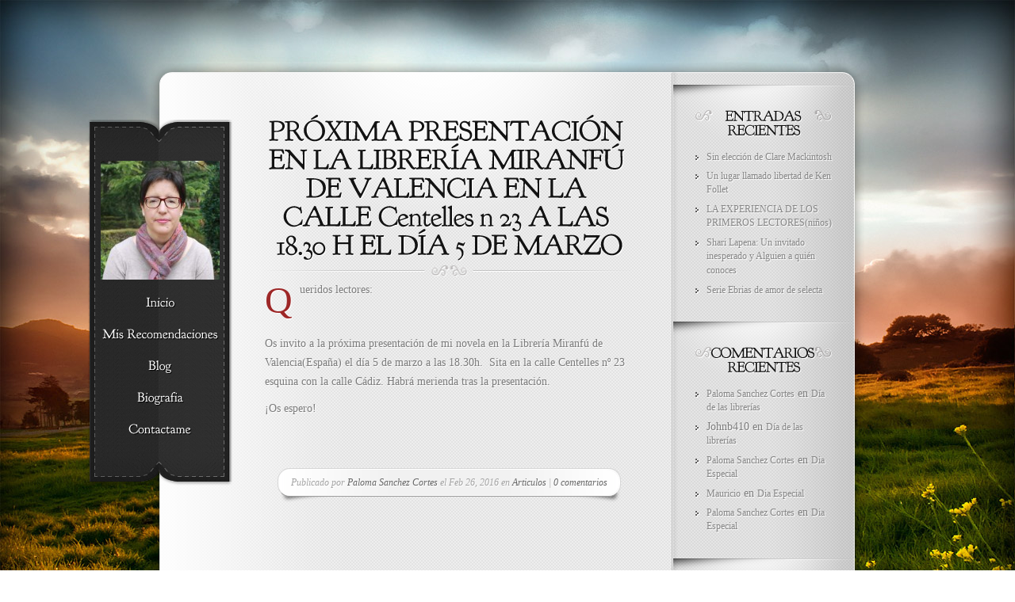

--- FILE ---
content_type: text/html; charset=UTF-8
request_url: https://palomasanchezcortes.com/proxima-presentacion-en-la-libreria-miranfu-de-valencia-en-la-calle-cadiz-a-las-18-30-h-el-dia-5-de-marzo/
body_size: 42432
content:
<!DOCTYPE html PUBLIC "-//W3C//DTD XHTML 1.0 Transitional//EN" "http://www.w3.org/TR/xhtml1/DTD/xhtml1-transitional.dtd">
<html xmlns="http://www.w3.org/1999/xhtml" lang="es">
<head profile="http://gmpg.org/xfn/11">
<meta http-equiv="Content-Type" content="text/html; charset=UTF-8" />
<meta http-equiv="X-UA-Compatible" content="IE=7" />

<link rel="stylesheet" href="https://palomasanchezcortes.com/wp-content/themes/Memoir/style.css" type="text/css" media="screen" />
<link rel="pingback" href="https://palomasanchezcortes.com/xmlrpc.php" />

<!--[if lt IE 7]>
	<link rel="stylesheet" type="text/css" href="https://palomasanchezcortes.com/wp-content/themes/Memoir/css/ie6style.css" />
	<script type="text/javascript" src="https://palomasanchezcortes.com/wp-content/themes/Memoir/js/DD_belatedPNG_0.0.8a-min.js"></script>
	<script type="text/javascript">DD_belatedPNG.fix('img#logo, a.readmore, a.readmore span, #content-top, #content, #content-bottom, #menu-top, #menu-content, #menu-bottom, #main-area, h1.title, h2.title, h3#comments, span.post-overlay, .widget h3.widgettitle, .widget h3.widgettitle span, .widget, #sidebar, span.overlay');</script>
<![endif]-->
<!--[if IE 7]>
	<link rel="stylesheet" type="text/css" href="https://palomasanchezcortes.com/wp-content/themes/Memoir/css/ie7style.css" />
<![endif]-->
<!--[if IE 8]>
	<link rel="stylesheet" type="text/css" href="https://palomasanchezcortes.com/wp-content/themes/Memoir/css/ie8style.css" />
<![endif]-->

<script type="text/javascript">
	document.documentElement.className = 'js';
</script>

<meta name='robots' content='index, follow, max-image-preview:large, max-snippet:-1, max-video-preview:-1' />

	<!-- This site is optimized with the Yoast SEO plugin v21.1 - https://yoast.com/wordpress/plugins/seo/ -->
	<title>PRÓXIMA PRESENTACIÓN EN LA LIBRERÍA MIRANFÚ DE VALENCIA EN LA CALLE Centelles nº 23 A LAS 18.30 H EL DÍA 5 DE MARZO - Paloma Sanchez Cortes</title>
	<link rel="canonical" href="https://palomasanchezcortes.com/proxima-presentacion-en-la-libreria-miranfu-de-valencia-en-la-calle-cadiz-a-las-18-30-h-el-dia-5-de-marzo/" />
	<meta property="og:locale" content="es_ES" />
	<meta property="og:type" content="article" />
	<meta property="og:title" content="PRÓXIMA PRESENTACIÓN EN LA LIBRERÍA MIRANFÚ DE VALENCIA EN LA CALLE Centelles nº 23 A LAS 18.30 H EL DÍA 5 DE MARZO - Paloma Sanchez Cortes" />
	<meta property="og:description" content="Queridos lectores: &nbsp; Os invito a la próxima presentación de mi novela en la Librería Miranfú de Valencia(España) el día 5 de marzo a las 18.30h.  Sita en la calle Centelles nº 23 esquina con la calle Cádiz. Habrá merienda tras la presentación. ¡Os espero! &nbsp;" />
	<meta property="og:url" content="https://palomasanchezcortes.com/proxima-presentacion-en-la-libreria-miranfu-de-valencia-en-la-calle-cadiz-a-las-18-30-h-el-dia-5-de-marzo/" />
	<meta property="og:site_name" content="Paloma Sanchez Cortes" />
	<meta property="article:publisher" content="https://www.facebook.com/Paloma-S%c3%a1nchez-Cort%c3%a9s-132848387076423/" />
	<meta property="article:author" content="https://www.facebook.com/Paloma-Snchez-Corts-132848387076423/" />
	<meta property="article:published_time" content="2016-02-26T20:42:32+00:00" />
	<meta property="article:modified_time" content="2016-02-26T20:44:25+00:00" />
	<meta name="author" content="Paloma Sanchez Cortes" />
	<meta name="twitter:card" content="summary_large_image" />
	<meta name="twitter:creator" content="@PasancorS" />
	<meta name="twitter:site" content="@PasancorS" />
	<meta name="twitter:label1" content="Escrito por" />
	<meta name="twitter:data1" content="Paloma Sanchez Cortes" />
	<script type="application/ld+json" class="yoast-schema-graph">{"@context":"https://schema.org","@graph":[{"@type":"WebPage","@id":"https://palomasanchezcortes.com/proxima-presentacion-en-la-libreria-miranfu-de-valencia-en-la-calle-cadiz-a-las-18-30-h-el-dia-5-de-marzo/","url":"https://palomasanchezcortes.com/proxima-presentacion-en-la-libreria-miranfu-de-valencia-en-la-calle-cadiz-a-las-18-30-h-el-dia-5-de-marzo/","name":"PRÓXIMA PRESENTACIÓN EN LA LIBRERÍA MIRANFÚ DE VALENCIA EN LA CALLE Centelles nº 23 A LAS 18.30 H EL DÍA 5 DE MARZO - Paloma Sanchez Cortes","isPartOf":{"@id":"https://palomasanchezcortes.com/#website"},"datePublished":"2016-02-26T20:42:32+00:00","dateModified":"2016-02-26T20:44:25+00:00","author":{"@id":"https://palomasanchezcortes.com/#/schema/person/52fc268bd13d0e661f5352ad283efa27"},"breadcrumb":{"@id":"https://palomasanchezcortes.com/proxima-presentacion-en-la-libreria-miranfu-de-valencia-en-la-calle-cadiz-a-las-18-30-h-el-dia-5-de-marzo/#breadcrumb"},"inLanguage":"es","potentialAction":[{"@type":"ReadAction","target":["https://palomasanchezcortes.com/proxima-presentacion-en-la-libreria-miranfu-de-valencia-en-la-calle-cadiz-a-las-18-30-h-el-dia-5-de-marzo/"]}]},{"@type":"BreadcrumbList","@id":"https://palomasanchezcortes.com/proxima-presentacion-en-la-libreria-miranfu-de-valencia-en-la-calle-cadiz-a-las-18-30-h-el-dia-5-de-marzo/#breadcrumb","itemListElement":[{"@type":"ListItem","position":1,"name":"Portada","item":"https://palomasanchezcortes.com/"},{"@type":"ListItem","position":2,"name":"Blog","item":"https://palomasanchezcortes.com/blog/"},{"@type":"ListItem","position":3,"name":"PRÓXIMA PRESENTACIÓN EN LA LIBRERÍA MIRANFÚ DE VALENCIA EN LA CALLE Centelles nº 23 A LAS 18.30 H EL DÍA 5 DE MARZO"}]},{"@type":"WebSite","@id":"https://palomasanchezcortes.com/#website","url":"https://palomasanchezcortes.com/","name":"Paloma Sanchez Cortes","description":"Sitio de la escritora Paloma Sánches Cortés","potentialAction":[{"@type":"SearchAction","target":{"@type":"EntryPoint","urlTemplate":"https://palomasanchezcortes.com/?s={search_term_string}"},"query-input":"required name=search_term_string"}],"inLanguage":"es"},{"@type":"Person","@id":"https://palomasanchezcortes.com/#/schema/person/52fc268bd13d0e661f5352ad283efa27","name":"Paloma Sanchez Cortes","image":{"@type":"ImageObject","inLanguage":"es","@id":"https://palomasanchezcortes.com/#/schema/person/image/","url":"https://secure.gravatar.com/avatar/308e5cafc6eb703c54a4594717f29062?s=96&d=mm&r=g","contentUrl":"https://secure.gravatar.com/avatar/308e5cafc6eb703c54a4594717f29062?s=96&d=mm&r=g","caption":"Paloma Sanchez Cortes"},"sameAs":["http://palomasanchezcortes.com/","https://www.facebook.com/Paloma-Snchez-Corts-132848387076423/","https://twitter.com/PasancorS"],"url":"https://palomasanchezcortes.com/author/paloma/"}]}</script>
	<!-- / Yoast SEO plugin. -->


<link rel="alternate" type="application/rss+xml" title="Paloma Sanchez Cortes &raquo; Feed" href="https://palomasanchezcortes.com/feed/" />
<link rel="alternate" type="application/rss+xml" title="Paloma Sanchez Cortes &raquo; Feed de los comentarios" href="https://palomasanchezcortes.com/comments/feed/" />
<link rel="alternate" type="application/rss+xml" title="Paloma Sanchez Cortes &raquo; Comentario PRÓXIMA PRESENTACIÓN EN LA LIBRERÍA MIRANFÚ DE VALENCIA EN LA CALLE Centelles nº 23 A LAS 18.30 H EL DÍA 5 DE MARZO del feed" href="https://palomasanchezcortes.com/proxima-presentacion-en-la-libreria-miranfu-de-valencia-en-la-calle-cadiz-a-las-18-30-h-el-dia-5-de-marzo/feed/" />
<script type="text/javascript">
window._wpemojiSettings = {"baseUrl":"https:\/\/s.w.org\/images\/core\/emoji\/14.0.0\/72x72\/","ext":".png","svgUrl":"https:\/\/s.w.org\/images\/core\/emoji\/14.0.0\/svg\/","svgExt":".svg","source":{"concatemoji":"https:\/\/palomasanchezcortes.com\/wp-includes\/js\/wp-emoji-release.min.js?ver=6.3.7"}};
/*! This file is auto-generated */
!function(i,n){var o,s,e;function c(e){try{var t={supportTests:e,timestamp:(new Date).valueOf()};sessionStorage.setItem(o,JSON.stringify(t))}catch(e){}}function p(e,t,n){e.clearRect(0,0,e.canvas.width,e.canvas.height),e.fillText(t,0,0);var t=new Uint32Array(e.getImageData(0,0,e.canvas.width,e.canvas.height).data),r=(e.clearRect(0,0,e.canvas.width,e.canvas.height),e.fillText(n,0,0),new Uint32Array(e.getImageData(0,0,e.canvas.width,e.canvas.height).data));return t.every(function(e,t){return e===r[t]})}function u(e,t,n){switch(t){case"flag":return n(e,"\ud83c\udff3\ufe0f\u200d\u26a7\ufe0f","\ud83c\udff3\ufe0f\u200b\u26a7\ufe0f")?!1:!n(e,"\ud83c\uddfa\ud83c\uddf3","\ud83c\uddfa\u200b\ud83c\uddf3")&&!n(e,"\ud83c\udff4\udb40\udc67\udb40\udc62\udb40\udc65\udb40\udc6e\udb40\udc67\udb40\udc7f","\ud83c\udff4\u200b\udb40\udc67\u200b\udb40\udc62\u200b\udb40\udc65\u200b\udb40\udc6e\u200b\udb40\udc67\u200b\udb40\udc7f");case"emoji":return!n(e,"\ud83e\udef1\ud83c\udffb\u200d\ud83e\udef2\ud83c\udfff","\ud83e\udef1\ud83c\udffb\u200b\ud83e\udef2\ud83c\udfff")}return!1}function f(e,t,n){var r="undefined"!=typeof WorkerGlobalScope&&self instanceof WorkerGlobalScope?new OffscreenCanvas(300,150):i.createElement("canvas"),a=r.getContext("2d",{willReadFrequently:!0}),o=(a.textBaseline="top",a.font="600 32px Arial",{});return e.forEach(function(e){o[e]=t(a,e,n)}),o}function t(e){var t=i.createElement("script");t.src=e,t.defer=!0,i.head.appendChild(t)}"undefined"!=typeof Promise&&(o="wpEmojiSettingsSupports",s=["flag","emoji"],n.supports={everything:!0,everythingExceptFlag:!0},e=new Promise(function(e){i.addEventListener("DOMContentLoaded",e,{once:!0})}),new Promise(function(t){var n=function(){try{var e=JSON.parse(sessionStorage.getItem(o));if("object"==typeof e&&"number"==typeof e.timestamp&&(new Date).valueOf()<e.timestamp+604800&&"object"==typeof e.supportTests)return e.supportTests}catch(e){}return null}();if(!n){if("undefined"!=typeof Worker&&"undefined"!=typeof OffscreenCanvas&&"undefined"!=typeof URL&&URL.createObjectURL&&"undefined"!=typeof Blob)try{var e="postMessage("+f.toString()+"("+[JSON.stringify(s),u.toString(),p.toString()].join(",")+"));",r=new Blob([e],{type:"text/javascript"}),a=new Worker(URL.createObjectURL(r),{name:"wpTestEmojiSupports"});return void(a.onmessage=function(e){c(n=e.data),a.terminate(),t(n)})}catch(e){}c(n=f(s,u,p))}t(n)}).then(function(e){for(var t in e)n.supports[t]=e[t],n.supports.everything=n.supports.everything&&n.supports[t],"flag"!==t&&(n.supports.everythingExceptFlag=n.supports.everythingExceptFlag&&n.supports[t]);n.supports.everythingExceptFlag=n.supports.everythingExceptFlag&&!n.supports.flag,n.DOMReady=!1,n.readyCallback=function(){n.DOMReady=!0}}).then(function(){return e}).then(function(){var e;n.supports.everything||(n.readyCallback(),(e=n.source||{}).concatemoji?t(e.concatemoji):e.wpemoji&&e.twemoji&&(t(e.twemoji),t(e.wpemoji)))}))}((window,document),window._wpemojiSettings);
</script>
<meta content="Memoir v.4.0.2" name="generator"/><style type="text/css">
img.wp-smiley,
img.emoji {
	display: inline !important;
	border: none !important;
	box-shadow: none !important;
	height: 1em !important;
	width: 1em !important;
	margin: 0 0.07em !important;
	vertical-align: -0.1em !important;
	background: none !important;
	padding: 0 !important;
}
</style>
	<link rel='stylesheet' id='wp-block-library-css' href='https://palomasanchezcortes.com/wp-includes/css/dist/block-library/style.min.css?ver=6.3.7' type='text/css' media='all' />
<style id='classic-theme-styles-inline-css' type='text/css'>
/*! This file is auto-generated */
.wp-block-button__link{color:#fff;background-color:#32373c;border-radius:9999px;box-shadow:none;text-decoration:none;padding:calc(.667em + 2px) calc(1.333em + 2px);font-size:1.125em}.wp-block-file__button{background:#32373c;color:#fff;text-decoration:none}
</style>
<style id='global-styles-inline-css' type='text/css'>
body{--wp--preset--color--black: #000000;--wp--preset--color--cyan-bluish-gray: #abb8c3;--wp--preset--color--white: #ffffff;--wp--preset--color--pale-pink: #f78da7;--wp--preset--color--vivid-red: #cf2e2e;--wp--preset--color--luminous-vivid-orange: #ff6900;--wp--preset--color--luminous-vivid-amber: #fcb900;--wp--preset--color--light-green-cyan: #7bdcb5;--wp--preset--color--vivid-green-cyan: #00d084;--wp--preset--color--pale-cyan-blue: #8ed1fc;--wp--preset--color--vivid-cyan-blue: #0693e3;--wp--preset--color--vivid-purple: #9b51e0;--wp--preset--gradient--vivid-cyan-blue-to-vivid-purple: linear-gradient(135deg,rgba(6,147,227,1) 0%,rgb(155,81,224) 100%);--wp--preset--gradient--light-green-cyan-to-vivid-green-cyan: linear-gradient(135deg,rgb(122,220,180) 0%,rgb(0,208,130) 100%);--wp--preset--gradient--luminous-vivid-amber-to-luminous-vivid-orange: linear-gradient(135deg,rgba(252,185,0,1) 0%,rgba(255,105,0,1) 100%);--wp--preset--gradient--luminous-vivid-orange-to-vivid-red: linear-gradient(135deg,rgba(255,105,0,1) 0%,rgb(207,46,46) 100%);--wp--preset--gradient--very-light-gray-to-cyan-bluish-gray: linear-gradient(135deg,rgb(238,238,238) 0%,rgb(169,184,195) 100%);--wp--preset--gradient--cool-to-warm-spectrum: linear-gradient(135deg,rgb(74,234,220) 0%,rgb(151,120,209) 20%,rgb(207,42,186) 40%,rgb(238,44,130) 60%,rgb(251,105,98) 80%,rgb(254,248,76) 100%);--wp--preset--gradient--blush-light-purple: linear-gradient(135deg,rgb(255,206,236) 0%,rgb(152,150,240) 100%);--wp--preset--gradient--blush-bordeaux: linear-gradient(135deg,rgb(254,205,165) 0%,rgb(254,45,45) 50%,rgb(107,0,62) 100%);--wp--preset--gradient--luminous-dusk: linear-gradient(135deg,rgb(255,203,112) 0%,rgb(199,81,192) 50%,rgb(65,88,208) 100%);--wp--preset--gradient--pale-ocean: linear-gradient(135deg,rgb(255,245,203) 0%,rgb(182,227,212) 50%,rgb(51,167,181) 100%);--wp--preset--gradient--electric-grass: linear-gradient(135deg,rgb(202,248,128) 0%,rgb(113,206,126) 100%);--wp--preset--gradient--midnight: linear-gradient(135deg,rgb(2,3,129) 0%,rgb(40,116,252) 100%);--wp--preset--font-size--small: 13px;--wp--preset--font-size--medium: 20px;--wp--preset--font-size--large: 36px;--wp--preset--font-size--x-large: 42px;--wp--preset--spacing--20: 0.44rem;--wp--preset--spacing--30: 0.67rem;--wp--preset--spacing--40: 1rem;--wp--preset--spacing--50: 1.5rem;--wp--preset--spacing--60: 2.25rem;--wp--preset--spacing--70: 3.38rem;--wp--preset--spacing--80: 5.06rem;--wp--preset--shadow--natural: 6px 6px 9px rgba(0, 0, 0, 0.2);--wp--preset--shadow--deep: 12px 12px 50px rgba(0, 0, 0, 0.4);--wp--preset--shadow--sharp: 6px 6px 0px rgba(0, 0, 0, 0.2);--wp--preset--shadow--outlined: 6px 6px 0px -3px rgba(255, 255, 255, 1), 6px 6px rgba(0, 0, 0, 1);--wp--preset--shadow--crisp: 6px 6px 0px rgba(0, 0, 0, 1);}:where(.is-layout-flex){gap: 0.5em;}:where(.is-layout-grid){gap: 0.5em;}body .is-layout-flow > .alignleft{float: left;margin-inline-start: 0;margin-inline-end: 2em;}body .is-layout-flow > .alignright{float: right;margin-inline-start: 2em;margin-inline-end: 0;}body .is-layout-flow > .aligncenter{margin-left: auto !important;margin-right: auto !important;}body .is-layout-constrained > .alignleft{float: left;margin-inline-start: 0;margin-inline-end: 2em;}body .is-layout-constrained > .alignright{float: right;margin-inline-start: 2em;margin-inline-end: 0;}body .is-layout-constrained > .aligncenter{margin-left: auto !important;margin-right: auto !important;}body .is-layout-constrained > :where(:not(.alignleft):not(.alignright):not(.alignfull)){max-width: var(--wp--style--global--content-size);margin-left: auto !important;margin-right: auto !important;}body .is-layout-constrained > .alignwide{max-width: var(--wp--style--global--wide-size);}body .is-layout-flex{display: flex;}body .is-layout-flex{flex-wrap: wrap;align-items: center;}body .is-layout-flex > *{margin: 0;}body .is-layout-grid{display: grid;}body .is-layout-grid > *{margin: 0;}:where(.wp-block-columns.is-layout-flex){gap: 2em;}:where(.wp-block-columns.is-layout-grid){gap: 2em;}:where(.wp-block-post-template.is-layout-flex){gap: 1.25em;}:where(.wp-block-post-template.is-layout-grid){gap: 1.25em;}.has-black-color{color: var(--wp--preset--color--black) !important;}.has-cyan-bluish-gray-color{color: var(--wp--preset--color--cyan-bluish-gray) !important;}.has-white-color{color: var(--wp--preset--color--white) !important;}.has-pale-pink-color{color: var(--wp--preset--color--pale-pink) !important;}.has-vivid-red-color{color: var(--wp--preset--color--vivid-red) !important;}.has-luminous-vivid-orange-color{color: var(--wp--preset--color--luminous-vivid-orange) !important;}.has-luminous-vivid-amber-color{color: var(--wp--preset--color--luminous-vivid-amber) !important;}.has-light-green-cyan-color{color: var(--wp--preset--color--light-green-cyan) !important;}.has-vivid-green-cyan-color{color: var(--wp--preset--color--vivid-green-cyan) !important;}.has-pale-cyan-blue-color{color: var(--wp--preset--color--pale-cyan-blue) !important;}.has-vivid-cyan-blue-color{color: var(--wp--preset--color--vivid-cyan-blue) !important;}.has-vivid-purple-color{color: var(--wp--preset--color--vivid-purple) !important;}.has-black-background-color{background-color: var(--wp--preset--color--black) !important;}.has-cyan-bluish-gray-background-color{background-color: var(--wp--preset--color--cyan-bluish-gray) !important;}.has-white-background-color{background-color: var(--wp--preset--color--white) !important;}.has-pale-pink-background-color{background-color: var(--wp--preset--color--pale-pink) !important;}.has-vivid-red-background-color{background-color: var(--wp--preset--color--vivid-red) !important;}.has-luminous-vivid-orange-background-color{background-color: var(--wp--preset--color--luminous-vivid-orange) !important;}.has-luminous-vivid-amber-background-color{background-color: var(--wp--preset--color--luminous-vivid-amber) !important;}.has-light-green-cyan-background-color{background-color: var(--wp--preset--color--light-green-cyan) !important;}.has-vivid-green-cyan-background-color{background-color: var(--wp--preset--color--vivid-green-cyan) !important;}.has-pale-cyan-blue-background-color{background-color: var(--wp--preset--color--pale-cyan-blue) !important;}.has-vivid-cyan-blue-background-color{background-color: var(--wp--preset--color--vivid-cyan-blue) !important;}.has-vivid-purple-background-color{background-color: var(--wp--preset--color--vivid-purple) !important;}.has-black-border-color{border-color: var(--wp--preset--color--black) !important;}.has-cyan-bluish-gray-border-color{border-color: var(--wp--preset--color--cyan-bluish-gray) !important;}.has-white-border-color{border-color: var(--wp--preset--color--white) !important;}.has-pale-pink-border-color{border-color: var(--wp--preset--color--pale-pink) !important;}.has-vivid-red-border-color{border-color: var(--wp--preset--color--vivid-red) !important;}.has-luminous-vivid-orange-border-color{border-color: var(--wp--preset--color--luminous-vivid-orange) !important;}.has-luminous-vivid-amber-border-color{border-color: var(--wp--preset--color--luminous-vivid-amber) !important;}.has-light-green-cyan-border-color{border-color: var(--wp--preset--color--light-green-cyan) !important;}.has-vivid-green-cyan-border-color{border-color: var(--wp--preset--color--vivid-green-cyan) !important;}.has-pale-cyan-blue-border-color{border-color: var(--wp--preset--color--pale-cyan-blue) !important;}.has-vivid-cyan-blue-border-color{border-color: var(--wp--preset--color--vivid-cyan-blue) !important;}.has-vivid-purple-border-color{border-color: var(--wp--preset--color--vivid-purple) !important;}.has-vivid-cyan-blue-to-vivid-purple-gradient-background{background: var(--wp--preset--gradient--vivid-cyan-blue-to-vivid-purple) !important;}.has-light-green-cyan-to-vivid-green-cyan-gradient-background{background: var(--wp--preset--gradient--light-green-cyan-to-vivid-green-cyan) !important;}.has-luminous-vivid-amber-to-luminous-vivid-orange-gradient-background{background: var(--wp--preset--gradient--luminous-vivid-amber-to-luminous-vivid-orange) !important;}.has-luminous-vivid-orange-to-vivid-red-gradient-background{background: var(--wp--preset--gradient--luminous-vivid-orange-to-vivid-red) !important;}.has-very-light-gray-to-cyan-bluish-gray-gradient-background{background: var(--wp--preset--gradient--very-light-gray-to-cyan-bluish-gray) !important;}.has-cool-to-warm-spectrum-gradient-background{background: var(--wp--preset--gradient--cool-to-warm-spectrum) !important;}.has-blush-light-purple-gradient-background{background: var(--wp--preset--gradient--blush-light-purple) !important;}.has-blush-bordeaux-gradient-background{background: var(--wp--preset--gradient--blush-bordeaux) !important;}.has-luminous-dusk-gradient-background{background: var(--wp--preset--gradient--luminous-dusk) !important;}.has-pale-ocean-gradient-background{background: var(--wp--preset--gradient--pale-ocean) !important;}.has-electric-grass-gradient-background{background: var(--wp--preset--gradient--electric-grass) !important;}.has-midnight-gradient-background{background: var(--wp--preset--gradient--midnight) !important;}.has-small-font-size{font-size: var(--wp--preset--font-size--small) !important;}.has-medium-font-size{font-size: var(--wp--preset--font-size--medium) !important;}.has-large-font-size{font-size: var(--wp--preset--font-size--large) !important;}.has-x-large-font-size{font-size: var(--wp--preset--font-size--x-large) !important;}
.wp-block-navigation a:where(:not(.wp-element-button)){color: inherit;}
:where(.wp-block-post-template.is-layout-flex){gap: 1.25em;}:where(.wp-block-post-template.is-layout-grid){gap: 1.25em;}
:where(.wp-block-columns.is-layout-flex){gap: 2em;}:where(.wp-block-columns.is-layout-grid){gap: 2em;}
.wp-block-pullquote{font-size: 1.5em;line-height: 1.6;}
</style>
<link rel='stylesheet' id='et-shortcodes-css-css' href='https://palomasanchezcortes.com/wp-content/themes/Memoir/epanel/shortcodes/css/shortcodes.css?ver=3.0' type='text/css' media='all' />
<link rel='stylesheet' id='fancybox-css' href='https://palomasanchezcortes.com/wp-content/themes/Memoir/epanel/page_templates/js/fancybox/jquery.fancybox-1.3.4.css?ver=1.3.4' type='text/css' media='screen' />
<link rel='stylesheet' id='et_page_templates-css' href='https://palomasanchezcortes.com/wp-content/themes/Memoir/epanel/page_templates/page_templates.css?ver=1.8' type='text/css' media='screen' />
<script type='text/javascript' src='https://palomasanchezcortes.com/wp-includes/js/jquery/jquery.min.js?ver=3.7.0' id='jquery-core-js'></script>
<script type='text/javascript' src='https://palomasanchezcortes.com/wp-includes/js/jquery/jquery-migrate.min.js?ver=3.4.1' id='jquery-migrate-js'></script>
<link rel="https://api.w.org/" href="https://palomasanchezcortes.com/wp-json/" /><link rel="alternate" type="application/json" href="https://palomasanchezcortes.com/wp-json/wp/v2/posts/207" /><link rel="EditURI" type="application/rsd+xml" title="RSD" href="https://palomasanchezcortes.com/xmlrpc.php?rsd" />
<link rel='shortlink' href='https://palomasanchezcortes.com/?p=207' />
<link rel="alternate" type="application/json+oembed" href="https://palomasanchezcortes.com/wp-json/oembed/1.0/embed?url=https%3A%2F%2Fpalomasanchezcortes.com%2Fproxima-presentacion-en-la-libreria-miranfu-de-valencia-en-la-calle-cadiz-a-las-18-30-h-el-dia-5-de-marzo%2F" />
<link rel="alternate" type="text/xml+oembed" href="https://palomasanchezcortes.com/wp-json/oembed/1.0/embed?url=https%3A%2F%2Fpalomasanchezcortes.com%2Fproxima-presentacion-en-la-libreria-miranfu-de-valencia-en-la-calle-cadiz-a-las-18-30-h-el-dia-5-de-marzo%2F&#038;format=xml" />
<link rel="shortcut icon" href="http://palomasanchezcortes.com/wp-content/uploads/2015/11/logo2-300x246.png" /><style type="text/css">.recentcomments a{display:inline !important;padding:0 !important;margin:0 !important;}</style><style type="text/css" id="custom-background-css">
body.custom-background { background-image: url("https://palomasanchezcortes.com/wp-content/uploads/2015/11/file000121548006.jpg"); background-position: center top; background-size: auto; background-repeat: repeat-x; background-attachment: fixed; }
</style>
	<link rel="icon" href="https://palomasanchezcortes.com/wp-content/uploads/2015/11/cropped-IMG_1330d-32x32.jpg" sizes="32x32" />
<link rel="icon" href="https://palomasanchezcortes.com/wp-content/uploads/2015/11/cropped-IMG_1330d-192x192.jpg" sizes="192x192" />
<link rel="apple-touch-icon" href="https://palomasanchezcortes.com/wp-content/uploads/2015/11/cropped-IMG_1330d-180x180.jpg" />
<meta name="msapplication-TileImage" content="https://palomasanchezcortes.com/wp-content/uploads/2015/11/cropped-IMG_1330d-270x270.jpg" />
	<style type="text/css">
		#et_pt_portfolio_gallery { margin-left: -15px; }
		.et_pt_portfolio_item { margin-left: 21px; width: 192px; }
		.et_portfolio_small { margin-left: -40px !important; }
		.et_portfolio_small .et_pt_portfolio_item { margin-left: 32px !important; }
		.et_portfolio_large { margin-left: -10px !important; }
		.et_portfolio_large .et_pt_portfolio_item { margin-left: 15px !important; }

		.et_portfolio_more_icon, .et_portfolio_zoom_icon { top: 49px; }
		.et_portfolio_more_icon { left: 54px; }
		.et_portfolio_zoom_icon { left: 95px; }
		.et_portfolio_small .et_pt_portfolio_item { width: 102px; }
		.et_portfolio_small .et_portfolio_more_icon { left: 11px; }
		.et_portfolio_small .et_portfolio_zoom_icon { left: 49px; }
		.et_portfolio_large .et_pt_portfolio_item { width: 312px; }
		.et_portfolio_large .et_portfolio_more_icon, .et_portfolio_large .et_portfolio_zoom_icon { top: 85px; }
		.et_portfolio_large .et_portfolio_more_icon { left: 119px; }
		.et_portfolio_large .et_portfolio_zoom_icon { left: 158px; }
	</style>

</head>
<body class="post-template-default single single-post postid-207 single-format-standard custom-background do-etfw et_dropcaps_enabled chrome et_includes_sidebar">
	<div id="main_bg">
				<img src="https://palomasanchezcortes.com/wp-content/themes/Memoir/images/bg.jpg" alt="" />
	</div>

	<div id="container">
		<div id="menu">
			<div id="menu-top"></div>
			<div id="menu-content">
				<a href="https://palomasanchezcortes.com/">					<img src="http://palomasanchezcortes.com/wp-content/uploads/2015/11/cropped-IMG_1330d-150x150.jpg" alt="Paloma Sanchez Cortes" id="logo"/>
				</a>

				<ul id="top-menu" class="nav sf-vertical sf-menu"><li id="menu-item-38" class="menu-item menu-item-type-post_type menu-item-object-page menu-item-home"><a href="https://palomasanchezcortes.com/"><strong>Inicio</strong><span></span></a></li>
<li id="menu-item-39" class="menu-item menu-item-type-post_type menu-item-object-page"><a href="https://palomasanchezcortes.com/mis-recomendaciones/"><strong>Mis Recomendaciones</strong><span></span></a></li>
<li id="menu-item-48" class="menu-item menu-item-type-post_type menu-item-object-page current_page_parent"><a href="https://palomasanchezcortes.com/blog/"><strong>Blog</strong><span></span></a></li>
<li id="menu-item-37" class="menu-item menu-item-type-post_type menu-item-object-page"><a href="https://palomasanchezcortes.com/biografia/"><strong>Biografia</strong><span></span></a></li>
<li id="menu-item-47" class="menu-item menu-item-type-post_type menu-item-object-page"><a href="https://palomasanchezcortes.com/contactame/"><strong>Contactame</strong><span></span></a></li>
</ul>			</div> <!-- end #menu-content -->
			<div id="menu-bottom"></div>
		</div> <!-- end #menu -->

		<div id="content-top"></div>

		<div id="content" class="clearfix">	<div id="main-area">
			
		<div class="entry clearfix post">
			<h1 class="title">PRÓXIMA PRESENTACIÓN EN LA LIBRERÍA MIRANFÚ DE VALENCIA EN LA CALLE Centelles nº 23 A LAS 18.30 H EL DÍA 5 DE MARZO</h1>

			
			
			<p>Queridos lectores:</p>
<p>&nbsp;</p>
<p>Os invito a la próxima presentación de mi novela en la Librería Miranfú de Valencia(España) el día 5 de marzo a las 18.30h.  Sita en la calle Centelles nº 23 esquina con la calle Cádiz. Habrá merienda tras la presentación.</p>
<p>¡Os espero!</p>
<p>&nbsp;</p>
						
				<div class="meta-info"><span class="shadow-left"></span><span class="shadow-right"></span>
		<div class="postinfo">
			<span>
				<span>
					Publicado  por <a href="https://palomasanchezcortes.com/author/paloma/" title="Entradas de Paloma Sanchez Cortes" rel="author">Paloma Sanchez Cortes</a> el Feb 26, 2016 en <a href="https://palomasanchezcortes.com/category/sin-categoria/" rel="category tag">Articulos</a> | <a href="https://palomasanchezcortes.com/proxima-presentacion-en-la-libreria-miranfu-de-valencia-en-la-calle-cadiz-a-las-18-30-h-el-dia-5-de-marzo/#respond">0 comentarios</a>				</span>
			</span>
		</div>
	</div>
		</div> <!-- end .entry -->

		
		
		<!-- You can start editing here. -->

<div id="comment-wrap">

   <div id="comment-section" class="nocomments">
               <!-- If comments are open, but there are no comments. -->

         </div>
		<div id="respond" class="comment-respond">
		<h3 id="reply-title" class="comment-reply-title"><span>Enviar un comentario</span> <small><a rel="nofollow" id="cancel-comment-reply-link" href="/proxima-presentacion-en-la-libreria-miranfu-de-valencia-en-la-calle-cadiz-a-las-18-30-h-el-dia-5-de-marzo/#respond" style="display:none;">Cancelar la respuesta</a></small></h3><form action="https://palomasanchezcortes.com/wp-comments-post.php" method="post" id="commentform" class="comment-form"><p class="comment-notes"><span id="email-notes">Tu dirección de correo electrónico no será publicada.</span> <span class="required-field-message">Los campos obligatorios están marcados con <span class="required">*</span></span></p><p class="comment-form-comment"><label for="comment">Comentario <span class="required">*</span></label> <textarea id="comment" name="comment" cols="45" rows="8" maxlength="65525" required="required"></textarea></p><p class="comment-form-author"><label for="author">Nombre <span class="required">*</span></label> <input id="author" name="author" type="text" value="" size="30" maxlength="245" autocomplete="name" required="required" /></p>
<p class="comment-form-email"><label for="email">Correo electrónico <span class="required">*</span></label> <input id="email" name="email" type="text" value="" size="30" maxlength="100" aria-describedby="email-notes" autocomplete="email" required="required" /></p>
<p class="comment-form-url"><label for="url">Web</label> <input id="url" name="url" type="text" value="" size="30" maxlength="200" autocomplete="url" /></p>
<p class="comment-form-cookies-consent"><input id="wp-comment-cookies-consent" name="wp-comment-cookies-consent" type="checkbox" value="yes" /> <label for="wp-comment-cookies-consent">Guarda mi nombre, correo electrónico y web en este navegador para la próxima vez que comente.</label></p>
<p class="form-submit"><input name="submit" type="submit" id="submit" class="submit" value="Enviar comentario" /> <input type='hidden' name='comment_post_ID' value='207' id='comment_post_ID' />
<input type='hidden' name='comment_parent' id='comment_parent' value='0' />
</p>
			<!-- Anti-spam Reloaded plugin wordpress.org/plugins/anti-spam-reloaded/ -->
			<p class="antispamrel-group" style="clear: both;">
				<label>Current ye<span style="display: none;">ignore me</span>@r<span class="required">*</span>
					<input type="text" name="antspmrl-q" class="antispamrel-control-q" value="92" autocomplete="off" />
				</label>
				<input type="hidden" name="antspmrl-a" class="antispamrel-control-a" value="2026" />
			</p>
			<p class="antispamrel-group" style="display: none;">
				<label>Leave this field empty</label>
				<input type="text" name="antspmrl-e-email-url-website" class="antispamrel-control-e" value="" autocomplete="off" />
			</p>
		</form>	</div><!-- #respond -->
	</div>		</div> <!-- end #main-area -->
	<div id="sidebar">

	
		<div id="recent-posts-2" class="widget widget_recent_entries">
		<h3 class="widgettitle"><span>Entradas recientes</span></h3>
		<ul>
											<li>
					<a href="https://palomasanchezcortes.com/sin-eleccion-de-clare-mackintosh/">Sin elección de Clare Mackintosh</a>
									</li>
											<li>
					<a href="https://palomasanchezcortes.com/un-lugar-llamado-libertad-de-ken-follet/">Un lugar llamado libertad de Ken Follet</a>
									</li>
											<li>
					<a href="https://palomasanchezcortes.com/la-experiencia-de-los-primeros-lectoresninos/">LA EXPERIENCIA DE LOS PRIMEROS LECTORES(niños)</a>
									</li>
											<li>
					<a href="https://palomasanchezcortes.com/shari-lapena-un-invitado-inesperado-y-alguien-a-quien-conoces/">Shari Lapena: Un invitado inesperado y Alguien a quién conoces</a>
									</li>
											<li>
					<a href="https://palomasanchezcortes.com/serie-ebrias-de-amor-de-selecta/">Serie Ebrias de amor de selecta</a>
									</li>
					</ul>

		</div> <!-- end .widget --><div id="recent-comments-2" class="widget widget_recent_comments"><h3 class="widgettitle"><span>Comentarios recientes</span></h3><ul id="recentcomments"><li class="recentcomments"><span class="comment-author-link"><a href="http://palomasanchezcortes.com/" class="url" rel="ugc">Paloma Sanchez Cortes</a></span> en <a href="https://palomasanchezcortes.com/dia-de-las-librerias/#comment-8">Día de las librerías</a></li><li class="recentcomments"><span class="comment-author-link">Johnb410</span> en <a href="https://palomasanchezcortes.com/dia-de-las-librerias/#comment-7">Día de las librerías</a></li><li class="recentcomments"><span class="comment-author-link"><a href="http://palomasanchezcortes.com/" class="url" rel="ugc">Paloma Sanchez Cortes</a></span> en <a href="https://palomasanchezcortes.com/dia-especial/#comment-6">Dia Especial</a></li><li class="recentcomments"><span class="comment-author-link"><a href="http://libroenpapel" class="url" rel="ugc external nofollow">Mauricio</a></span> en <a href="https://palomasanchezcortes.com/dia-especial/#comment-5">Dia Especial</a></li><li class="recentcomments"><span class="comment-author-link"><a href="http://palomasanchezcortes.com/" class="url" rel="ugc">Paloma Sanchez Cortes</a></span> en <a href="https://palomasanchezcortes.com/dia-especial/#comment-4">Dia Especial</a></li></ul></div> <!-- end .widget --><div id="fblikebox_widget_shortcode-2" class="widget widget_fblikebox_widget_shortcode"><h3 class="widgettitle"><span>Facebook</span></h3>		<div id="fb-root"></div>
		<script>
		  window.fbAsyncInit = function() {
			FB.init({
			  appId      : '846720078759202',
			  xfbml      : true,
			  version    : 'v2.4'
			});
		  };
		(function(d, s, id) {
		  var js, fjs = d.getElementsByTagName(s)[0];
		  if (d.getElementById(id)) return;
		  js = d.createElement(s); js.id = id;
		  js.src = "//connect.facebook.net/es_LA/sdk.js#xfbml=1&version=v2.4&appId=846720078759202";
		  fjs.parentNode.insertBefore(js, fjs);
		}(document, 'script', 'facebook-jssdk'));
		</script>

		<div class="fb-page" data-href="https://www.facebook.com/Paloma-Sánchez-Cortés-132848387076423/" data-width="200" data-height="350" data-small-header="true" data-adapt-container-width="false" data-hide-cover="true" data-show-facepile="false" data-show-posts="true"><div class="fb-xfbml-parse-ignore"><blockquote cite="https://www.facebook.com/facebook"><a href="https://www.facebook.com/facebook">Facebook</a></blockquote></div></div>
				</div> <!-- end .widget --><div id="text-2" class="widget widget_text"><h3 class="widgettitle"><span>Sígueme en Instagram!</span></h3>			<div class="textwidget"><a href="https://www.instagram.com/palomasanchezcortes/"><img src="http://palomasanchezcortes.com/wp-content/uploads/2021/01/insta-logo2.png" width="150"
       height="150"></a>
</div>
		</div> <!-- end .widget --><div id="search-2" class="widget widget_search"><h3 class="widgettitle"><span> </span></h3><form role="search" method="get" id="searchform" class="searchform" action="https://palomasanchezcortes.com/">
				<div>
					<label class="screen-reader-text" for="s">Buscar:</label>
					<input type="text" value="" name="s" id="s" />
					<input type="submit" id="searchsubmit" value="Buscar" />
				</div>
			</form></div> <!-- end .widget -->
</div> <!-- end #sidebar -->		</div> <!-- end #content -->
		<div id="content-bottom">
			<p id="copyright">Diseñado por <a href="http://www.elegantthemes.com" title="Elegant Themes">Elegant Themes</a></p>
		</div> <!-- end #content-bottom -->
	</div> <!-- end #container -->

		<script src="https://palomasanchezcortes.com/wp-content/themes/Memoir/js/cufon-yui.js" type="text/javascript"></script>
	<script src="https://palomasanchezcortes.com/wp-content/themes/Memoir/js/Goudy_Bookletter_1911_400.font.js" type="text/javascript"></script>
	<script type="text/javascript">
		Cufon.replace('ul#top-menu a',{textShadow:'1px 1px 1px #000000', hover:true})('h1, h2, h3, h4, h5, h6, span.fn',{textShadow:'1px 1px 1px #fff'})('.widget h3.widgettitle',{textShadow:'1px 1px 1px #fff'});
	</script>

	<script type="text/javascript" src="https://palomasanchezcortes.com/wp-content/themes/Memoir/js/superfish.js"></script>

	<script type="text/javascript">
	//<![CDATA[
		jQuery.noConflict();

		jQuery(document).ready(function(){
			jQuery('ul.nav').superfish({
				delay:       300,                            // one second delay on mouseout
				animation:   {opacity:'show'},  // fade-in and slide-down animation
				speed:       'fast',                          // faster animation speed
				autoArrows:  true,                           // disable generation of arrow mark-up
				dropShadows: false                            // disable drop shadows
			}).find('li ul').prepend('<span class="dropdown-top"></span>');

			jQuery('ul.nav li a strong.sf-with-ul').parent('a').parent('li').addClass('sf-ul');

			et_search_bar();

			<!---- Search Bar Improvements ---->
			function et_search_bar(){
				var $searchform = jQuery('div#search-form'),
					$searchinput = $searchform.find("input#searchinput"),
					searchvalue = $searchinput.val();

				$searchinput.focus(function(){
					if (jQuery(this).val() === searchvalue) jQuery(this).val("");
				}).blur(function(){
					if (jQuery(this).val() === "") jQuery(this).val(searchvalue);
				});
			};

			var $post_info = jQuery("div.meta-info");
			if ($post_info.length) {
				$post_info.each(function (index, domEle) {
					var post_meta_width = jQuery(domEle).width(),
						post_meta_height = jQuery(domEle).height();

					if ( post_meta_height > 34 && !jQuery.browser.msie ) {
						jQuery(domEle).find('.postinfo').css('margin-top', -30 - post_meta_height );
						jQuery(domEle).css('margin-top',70);
					}

					if ( post_meta_width < 460 ) {
						var new_width = (464 - post_meta_width) / 2;
						jQuery(domEle).css('margin-left',new_width);
					}
				});
			}

			var $comment_form = jQuery('form#commentform');


			$comment_form.find('input:text, textarea').each(function(index,domEle){
				var $et_current_input = jQuery(domEle),
					$et_comment_label = $et_current_input.siblings('label'),
					et_comment_label_value = $et_current_input.siblings('label').text();
				if ( $et_comment_label.length ) {
					$et_comment_label.hide();
					if ( $et_current_input.siblings('span.required') ) {
						et_comment_label_value += $et_current_input.siblings('span.required').text();
						$et_current_input.siblings('span.required').hide();
					}
					$et_current_input.val(et_comment_label_value);
				}
			}).live('focus',function(){
				var et_label_text = jQuery(this).siblings('label').text();
				if ( jQuery(this).siblings('span.required').length ) et_label_text += jQuery(this).siblings('span.required').text();
				if (jQuery(this).val() === et_label_text) jQuery(this).val("");
			}).live('blur',function(){
				var et_label_text = jQuery(this).siblings('label').text();
				if ( jQuery(this).siblings('span.required').length ) et_label_text += jQuery(this).siblings('span.required').text();
				if (jQuery(this).val() === "") jQuery(this).val( et_label_text );
			});

			// remove placeholder text before form submission
			$comment_form.submit(function(){
				$comment_form.find('input:text, textarea').each(function(index,domEle){
					var $et_current_input = jQuery(domEle),
						$et_comment_label = $et_current_input.siblings('label'),
						et_comment_label_value = $et_current_input.siblings('label').text();

					if ( $et_comment_label.length && $et_comment_label.is(':hidden') ) {
						if ( $et_comment_label.text() == $et_current_input.val() )
							$et_current_input.val( '' );
					}
				});
			});

			
			Cufon.now();
		});
	//]]>
	</script>	<script type='text/javascript' src='https://palomasanchezcortes.com/wp-includes/js/comment-reply.min.js?ver=6.3.7' id='comment-reply-js'></script>
<script type='text/javascript' src='https://palomasanchezcortes.com/wp-content/plugins/anti-spam-reloaded/js/anti-spam.min.js?ver=6.4' id='anti-spam-reloaded-script-js'></script>
<script type='text/javascript' src='https://palomasanchezcortes.com/wp-content/plugins/easy-twitter-feed-widget/js/twitter-widgets.js?ver=1.0' id='do-etfw-twitter-widgets-js'></script>
<script type='text/javascript' src='https://palomasanchezcortes.com/wp-content/themes/Memoir/epanel/page_templates/js/fancybox/jquery.easing-1.3.pack.js?ver=1.3.4' id='easing-js'></script>
<script type='text/javascript' src='https://palomasanchezcortes.com/wp-content/themes/Memoir/epanel/page_templates/js/fancybox/jquery.fancybox-1.3.4.pack.js?ver=1.3.4' id='fancybox-js'></script>
<script type='text/javascript' id='et-ptemplates-frontend-js-extra'>
/* <![CDATA[ */
var et_ptemplates_strings = {"captcha":"Captcha","fill":"Fill","field":"field","invalid":"Invalid email"};
/* ]]> */
</script>
<script type='text/javascript' src='https://palomasanchezcortes.com/wp-content/themes/Memoir/epanel/page_templates/js/et-ptemplates-frontend.js?ver=1.1' id='et-ptemplates-frontend-js'></script>

</body>
</html>